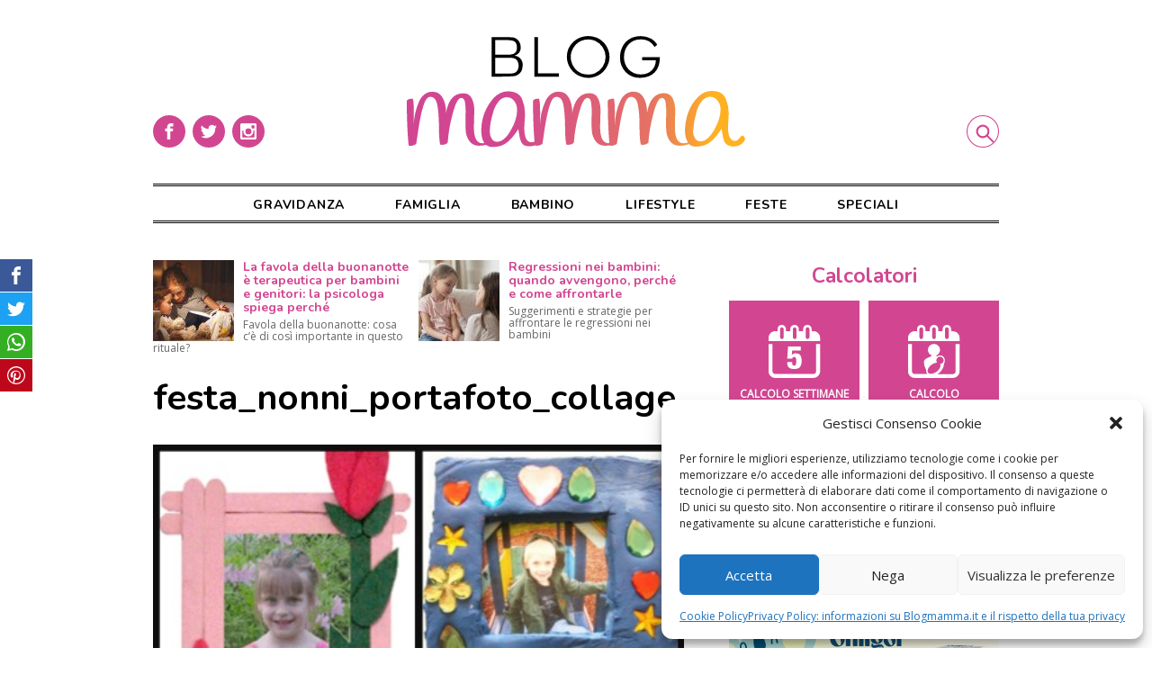

--- FILE ---
content_type: text/html; charset=UTF-8
request_url: https://www.blogmamma.it/festa-nonni-realizziamo-un-porta-foto/festa_nonni_portafoto_collage/
body_size: 13318
content:

<!DOCTYPE html>
<html lang="it-IT">
<head>
	<meta charset="utf-8">
	<meta http-equiv="X-UA-Compatible" content="IE=edge">
	<meta name="viewport" content="width=device-width, initial-scale=1.0">	
	<link rel="profile" href="http://gmpg.org/xfn/11">
	<meta name="google-site-verification" content="8k0Sz8pdJjjFZ9wvV1ZEJtt1NnBP5clY-PSwOa3zfQc">

	<script>
		/* Google Fonts */
		WebFontConfig = {
			google: { families: [ 'Open+Sans', 'Nunito:400,700' ] }
		};
		(function() {
			var wf = document.createElement('script');
			wf.src = 'https://ajax.googleapis.com/ajax/libs/webfont/1/webfont.js';
			wf.type = 'text/javascript';
			wf.async = 'true';
			var s = document.getElementsByTagName('script')[0];
			s.parentNode.insertBefore(wf, s);
		})();
				
		/* FattoreMamma Network */
		var fmNet = {
			name: 'blogmamma',
		};
	
		(function() {
			var fm = document.createElement('script');
			fm.src = 'https://code.fattoremamma.com/fmn.js';
			fm.type = 'text/javascript';
			fm.async = 'true';
			var s = document.getElementsByTagName('script')[0];
			s.parentNode.insertBefore(fm, s);
		})();
	</script>
    


	<meta name='robots' content='index, follow, max-image-preview:large, max-snippet:-1, max-video-preview:-1' />
	<link rel="apple-touch-icon" sizes="180x180" href="https://www.blogmamma.it/wp-content/themes/blogmamma/assets/icons/apple-touch-icon.png">
	<link rel="icon" sizes="32x32" type="image/png" href="https://www.blogmamma.it/wp-content/themes/blogmamma/assets/icons/favicon-32x32.png">
	<link rel="shortcut icon" href="https://www.blogmamma.it/wp-content/themes/blogmamma/assets/icons/favicon.ico">

	<!-- This site is optimized with the Yoast SEO plugin v20.9 - https://yoast.com/wordpress/plugins/seo/ -->
	<title>festa_nonni_portafoto_collage - Blogmamma.it</title>
	<link rel="canonical" href="https://www.blogmamma.it/festa-nonni-realizziamo-un-porta-foto/festa_nonni_portafoto_collage/" />
	<meta property="og:locale" content="it_IT" />
	<meta property="og:type" content="article" />
	<meta property="og:title" content="festa_nonni_portafoto_collage - Blogmamma.it" />
	<meta property="og:url" content="https://www.blogmamma.it/festa-nonni-realizziamo-un-porta-foto/festa_nonni_portafoto_collage/" />
	<meta property="og:site_name" content="Blogmamma.it" />
	<meta property="og:image" content="https://www.blogmamma.it/festa-nonni-realizziamo-un-porta-foto/festa_nonni_portafoto_collage" />
	<meta property="og:image:width" content="450" />
	<meta property="og:image:height" content="450" />
	<meta property="og:image:type" content="image/jpeg" />
	<script type="application/ld+json" class="yoast-schema-graph">{"@context":"https://schema.org","@graph":[{"@type":"WebPage","@id":"https://www.blogmamma.it/festa-nonni-realizziamo-un-porta-foto/festa_nonni_portafoto_collage/","url":"https://www.blogmamma.it/festa-nonni-realizziamo-un-porta-foto/festa_nonni_portafoto_collage/","name":"festa_nonni_portafoto_collage - Blogmamma.it","isPartOf":{"@id":"https://www.blogmamma.it/#website"},"primaryImageOfPage":{"@id":"https://www.blogmamma.it/festa-nonni-realizziamo-un-porta-foto/festa_nonni_portafoto_collage/#primaryimage"},"image":{"@id":"https://www.blogmamma.it/festa-nonni-realizziamo-un-porta-foto/festa_nonni_portafoto_collage/#primaryimage"},"thumbnailUrl":"https://www.blogmamma.it/wp-content/uploads/2010/09/festa_nonni_portafoto_collage.jpg","datePublished":"2013-09-24T07:22:10+00:00","dateModified":"2013-09-24T07:22:10+00:00","breadcrumb":{"@id":"https://www.blogmamma.it/festa-nonni-realizziamo-un-porta-foto/festa_nonni_portafoto_collage/#breadcrumb"},"inLanguage":"it-IT","potentialAction":[{"@type":"ReadAction","target":["https://www.blogmamma.it/festa-nonni-realizziamo-un-porta-foto/festa_nonni_portafoto_collage/"]}]},{"@type":"ImageObject","inLanguage":"it-IT","@id":"https://www.blogmamma.it/festa-nonni-realizziamo-un-porta-foto/festa_nonni_portafoto_collage/#primaryimage","url":"https://www.blogmamma.it/wp-content/uploads/2010/09/festa_nonni_portafoto_collage.jpg","contentUrl":"https://www.blogmamma.it/wp-content/uploads/2010/09/festa_nonni_portafoto_collage.jpg","width":450,"height":450},{"@type":"BreadcrumbList","@id":"https://www.blogmamma.it/festa-nonni-realizziamo-un-porta-foto/festa_nonni_portafoto_collage/#breadcrumb","itemListElement":[{"@type":"ListItem","position":1,"name":"Home","item":"https://www.blogmamma.it/"},{"@type":"ListItem","position":2,"name":"Feste","item":"https://www.blogmamma.it/category/feste/"},{"@type":"ListItem","position":3,"name":"Festa dei Nonni","item":"https://www.blogmamma.it/category/feste/festa-dei-nonni/"},{"@type":"ListItem","position":4,"name":"Festa nonni: realizziamo un porta foto","item":"https://www.blogmamma.it/festa-nonni-realizziamo-un-porta-foto/"},{"@type":"ListItem","position":5,"name":"festa_nonni_portafoto_collage"}]},{"@type":"WebSite","@id":"https://www.blogmamma.it/#website","url":"https://www.blogmamma.it/","name":"Blogmamma.it","description":"magazine per le mamme","potentialAction":[{"@type":"SearchAction","target":{"@type":"EntryPoint","urlTemplate":"https://www.blogmamma.it/?s={search_term_string}"},"query-input":"required name=search_term_string"}],"inLanguage":"it-IT"}]}</script>
	<!-- / Yoast SEO plugin. -->


<link rel="alternate" type="application/rss+xml" title="Blogmamma.it &raquo; festa_nonni_portafoto_collage Feed dei commenti" href="https://www.blogmamma.it/festa-nonni-realizziamo-un-porta-foto/festa_nonni_portafoto_collage/feed/" />
<link rel='stylesheet' id='wp-block-library-css' href='https://www.blogmamma.it/wp-includes/css/dist/block-library/style.min.css?ver=6.2.8' type='text/css' media='all' />
<link rel='stylesheet' id='classic-theme-styles-css' href='https://www.blogmamma.it/wp-includes/css/classic-themes.min.css?ver=6.2.8' type='text/css' media='all' />
<style id='global-styles-inline-css' type='text/css'>
body{--wp--preset--color--black: #000000;--wp--preset--color--cyan-bluish-gray: #abb8c3;--wp--preset--color--white: #ffffff;--wp--preset--color--pale-pink: #f78da7;--wp--preset--color--vivid-red: #cf2e2e;--wp--preset--color--luminous-vivid-orange: #ff6900;--wp--preset--color--luminous-vivid-amber: #fcb900;--wp--preset--color--light-green-cyan: #7bdcb5;--wp--preset--color--vivid-green-cyan: #00d084;--wp--preset--color--pale-cyan-blue: #8ed1fc;--wp--preset--color--vivid-cyan-blue: #0693e3;--wp--preset--color--vivid-purple: #9b51e0;--wp--preset--gradient--vivid-cyan-blue-to-vivid-purple: linear-gradient(135deg,rgba(6,147,227,1) 0%,rgb(155,81,224) 100%);--wp--preset--gradient--light-green-cyan-to-vivid-green-cyan: linear-gradient(135deg,rgb(122,220,180) 0%,rgb(0,208,130) 100%);--wp--preset--gradient--luminous-vivid-amber-to-luminous-vivid-orange: linear-gradient(135deg,rgba(252,185,0,1) 0%,rgba(255,105,0,1) 100%);--wp--preset--gradient--luminous-vivid-orange-to-vivid-red: linear-gradient(135deg,rgba(255,105,0,1) 0%,rgb(207,46,46) 100%);--wp--preset--gradient--very-light-gray-to-cyan-bluish-gray: linear-gradient(135deg,rgb(238,238,238) 0%,rgb(169,184,195) 100%);--wp--preset--gradient--cool-to-warm-spectrum: linear-gradient(135deg,rgb(74,234,220) 0%,rgb(151,120,209) 20%,rgb(207,42,186) 40%,rgb(238,44,130) 60%,rgb(251,105,98) 80%,rgb(254,248,76) 100%);--wp--preset--gradient--blush-light-purple: linear-gradient(135deg,rgb(255,206,236) 0%,rgb(152,150,240) 100%);--wp--preset--gradient--blush-bordeaux: linear-gradient(135deg,rgb(254,205,165) 0%,rgb(254,45,45) 50%,rgb(107,0,62) 100%);--wp--preset--gradient--luminous-dusk: linear-gradient(135deg,rgb(255,203,112) 0%,rgb(199,81,192) 50%,rgb(65,88,208) 100%);--wp--preset--gradient--pale-ocean: linear-gradient(135deg,rgb(255,245,203) 0%,rgb(182,227,212) 50%,rgb(51,167,181) 100%);--wp--preset--gradient--electric-grass: linear-gradient(135deg,rgb(202,248,128) 0%,rgb(113,206,126) 100%);--wp--preset--gradient--midnight: linear-gradient(135deg,rgb(2,3,129) 0%,rgb(40,116,252) 100%);--wp--preset--duotone--dark-grayscale: url('#wp-duotone-dark-grayscale');--wp--preset--duotone--grayscale: url('#wp-duotone-grayscale');--wp--preset--duotone--purple-yellow: url('#wp-duotone-purple-yellow');--wp--preset--duotone--blue-red: url('#wp-duotone-blue-red');--wp--preset--duotone--midnight: url('#wp-duotone-midnight');--wp--preset--duotone--magenta-yellow: url('#wp-duotone-magenta-yellow');--wp--preset--duotone--purple-green: url('#wp-duotone-purple-green');--wp--preset--duotone--blue-orange: url('#wp-duotone-blue-orange');--wp--preset--font-size--small: 13px;--wp--preset--font-size--medium: 20px;--wp--preset--font-size--large: 36px;--wp--preset--font-size--x-large: 42px;--wp--preset--spacing--20: 0.44rem;--wp--preset--spacing--30: 0.67rem;--wp--preset--spacing--40: 1rem;--wp--preset--spacing--50: 1.5rem;--wp--preset--spacing--60: 2.25rem;--wp--preset--spacing--70: 3.38rem;--wp--preset--spacing--80: 5.06rem;--wp--preset--shadow--natural: 6px 6px 9px rgba(0, 0, 0, 0.2);--wp--preset--shadow--deep: 12px 12px 50px rgba(0, 0, 0, 0.4);--wp--preset--shadow--sharp: 6px 6px 0px rgba(0, 0, 0, 0.2);--wp--preset--shadow--outlined: 6px 6px 0px -3px rgba(255, 255, 255, 1), 6px 6px rgba(0, 0, 0, 1);--wp--preset--shadow--crisp: 6px 6px 0px rgba(0, 0, 0, 1);}:where(.is-layout-flex){gap: 0.5em;}body .is-layout-flow > .alignleft{float: left;margin-inline-start: 0;margin-inline-end: 2em;}body .is-layout-flow > .alignright{float: right;margin-inline-start: 2em;margin-inline-end: 0;}body .is-layout-flow > .aligncenter{margin-left: auto !important;margin-right: auto !important;}body .is-layout-constrained > .alignleft{float: left;margin-inline-start: 0;margin-inline-end: 2em;}body .is-layout-constrained > .alignright{float: right;margin-inline-start: 2em;margin-inline-end: 0;}body .is-layout-constrained > .aligncenter{margin-left: auto !important;margin-right: auto !important;}body .is-layout-constrained > :where(:not(.alignleft):not(.alignright):not(.alignfull)){max-width: var(--wp--style--global--content-size);margin-left: auto !important;margin-right: auto !important;}body .is-layout-constrained > .alignwide{max-width: var(--wp--style--global--wide-size);}body .is-layout-flex{display: flex;}body .is-layout-flex{flex-wrap: wrap;align-items: center;}body .is-layout-flex > *{margin: 0;}:where(.wp-block-columns.is-layout-flex){gap: 2em;}.has-black-color{color: var(--wp--preset--color--black) !important;}.has-cyan-bluish-gray-color{color: var(--wp--preset--color--cyan-bluish-gray) !important;}.has-white-color{color: var(--wp--preset--color--white) !important;}.has-pale-pink-color{color: var(--wp--preset--color--pale-pink) !important;}.has-vivid-red-color{color: var(--wp--preset--color--vivid-red) !important;}.has-luminous-vivid-orange-color{color: var(--wp--preset--color--luminous-vivid-orange) !important;}.has-luminous-vivid-amber-color{color: var(--wp--preset--color--luminous-vivid-amber) !important;}.has-light-green-cyan-color{color: var(--wp--preset--color--light-green-cyan) !important;}.has-vivid-green-cyan-color{color: var(--wp--preset--color--vivid-green-cyan) !important;}.has-pale-cyan-blue-color{color: var(--wp--preset--color--pale-cyan-blue) !important;}.has-vivid-cyan-blue-color{color: var(--wp--preset--color--vivid-cyan-blue) !important;}.has-vivid-purple-color{color: var(--wp--preset--color--vivid-purple) !important;}.has-black-background-color{background-color: var(--wp--preset--color--black) !important;}.has-cyan-bluish-gray-background-color{background-color: var(--wp--preset--color--cyan-bluish-gray) !important;}.has-white-background-color{background-color: var(--wp--preset--color--white) !important;}.has-pale-pink-background-color{background-color: var(--wp--preset--color--pale-pink) !important;}.has-vivid-red-background-color{background-color: var(--wp--preset--color--vivid-red) !important;}.has-luminous-vivid-orange-background-color{background-color: var(--wp--preset--color--luminous-vivid-orange) !important;}.has-luminous-vivid-amber-background-color{background-color: var(--wp--preset--color--luminous-vivid-amber) !important;}.has-light-green-cyan-background-color{background-color: var(--wp--preset--color--light-green-cyan) !important;}.has-vivid-green-cyan-background-color{background-color: var(--wp--preset--color--vivid-green-cyan) !important;}.has-pale-cyan-blue-background-color{background-color: var(--wp--preset--color--pale-cyan-blue) !important;}.has-vivid-cyan-blue-background-color{background-color: var(--wp--preset--color--vivid-cyan-blue) !important;}.has-vivid-purple-background-color{background-color: var(--wp--preset--color--vivid-purple) !important;}.has-black-border-color{border-color: var(--wp--preset--color--black) !important;}.has-cyan-bluish-gray-border-color{border-color: var(--wp--preset--color--cyan-bluish-gray) !important;}.has-white-border-color{border-color: var(--wp--preset--color--white) !important;}.has-pale-pink-border-color{border-color: var(--wp--preset--color--pale-pink) !important;}.has-vivid-red-border-color{border-color: var(--wp--preset--color--vivid-red) !important;}.has-luminous-vivid-orange-border-color{border-color: var(--wp--preset--color--luminous-vivid-orange) !important;}.has-luminous-vivid-amber-border-color{border-color: var(--wp--preset--color--luminous-vivid-amber) !important;}.has-light-green-cyan-border-color{border-color: var(--wp--preset--color--light-green-cyan) !important;}.has-vivid-green-cyan-border-color{border-color: var(--wp--preset--color--vivid-green-cyan) !important;}.has-pale-cyan-blue-border-color{border-color: var(--wp--preset--color--pale-cyan-blue) !important;}.has-vivid-cyan-blue-border-color{border-color: var(--wp--preset--color--vivid-cyan-blue) !important;}.has-vivid-purple-border-color{border-color: var(--wp--preset--color--vivid-purple) !important;}.has-vivid-cyan-blue-to-vivid-purple-gradient-background{background: var(--wp--preset--gradient--vivid-cyan-blue-to-vivid-purple) !important;}.has-light-green-cyan-to-vivid-green-cyan-gradient-background{background: var(--wp--preset--gradient--light-green-cyan-to-vivid-green-cyan) !important;}.has-luminous-vivid-amber-to-luminous-vivid-orange-gradient-background{background: var(--wp--preset--gradient--luminous-vivid-amber-to-luminous-vivid-orange) !important;}.has-luminous-vivid-orange-to-vivid-red-gradient-background{background: var(--wp--preset--gradient--luminous-vivid-orange-to-vivid-red) !important;}.has-very-light-gray-to-cyan-bluish-gray-gradient-background{background: var(--wp--preset--gradient--very-light-gray-to-cyan-bluish-gray) !important;}.has-cool-to-warm-spectrum-gradient-background{background: var(--wp--preset--gradient--cool-to-warm-spectrum) !important;}.has-blush-light-purple-gradient-background{background: var(--wp--preset--gradient--blush-light-purple) !important;}.has-blush-bordeaux-gradient-background{background: var(--wp--preset--gradient--blush-bordeaux) !important;}.has-luminous-dusk-gradient-background{background: var(--wp--preset--gradient--luminous-dusk) !important;}.has-pale-ocean-gradient-background{background: var(--wp--preset--gradient--pale-ocean) !important;}.has-electric-grass-gradient-background{background: var(--wp--preset--gradient--electric-grass) !important;}.has-midnight-gradient-background{background: var(--wp--preset--gradient--midnight) !important;}.has-small-font-size{font-size: var(--wp--preset--font-size--small) !important;}.has-medium-font-size{font-size: var(--wp--preset--font-size--medium) !important;}.has-large-font-size{font-size: var(--wp--preset--font-size--large) !important;}.has-x-large-font-size{font-size: var(--wp--preset--font-size--x-large) !important;}
.wp-block-navigation a:where(:not(.wp-element-button)){color: inherit;}
:where(.wp-block-columns.is-layout-flex){gap: 2em;}
.wp-block-pullquote{font-size: 1.5em;line-height: 1.6;}
</style>
<link rel='stylesheet' id='open_up-css' href='https://www.blogmamma.it/wp-content/plugins/open-up/assets/open_up.min.css?ver=1.8.8' type='text/css' media='all' />
<style id='open_up-inline-css' type='text/css'>
#open_up {
	margin-bottom: 3rem;
}

#open_up h3 {
	font-size: 14px;
	margin-bottom: 5px;
        color: #d24691;
}

#open_up p {
	color: #666;
	font-size: 12px;
	line-height: 13px;
}

#open_up img {
	width: 90px;
	height: auto;
}
</style>
<link rel='stylesheet' id='cmplz-general-css' href='https://www.blogmamma.it/wp-content/plugins/complianz-gdpr/assets/css/cookieblocker.min.css?ver=1767193226' type='text/css' media='all' />
<link rel='stylesheet' id='blogmamma-css' href='https://www.blogmamma.it/wp-content/themes/blogmamma/assets/blogmamma.css?ver=0.9.7' type='text/css' media='all' />
<link rel='stylesheet' id='custom-css' href='https://www.blogmamma.it/wp-content/themes/blogmamma/style.css?ver=0.9.7' type='text/css' media='all' />
<script type='text/javascript' id='open_up-js-extra'>
/* <![CDATA[ */
var OpenUp = {"blogname":"blogmamma","org":[{"id":"5fa40ac6-8b84-4dc1-a4d9-4438b951006d","campaign_id":"0","title":"Rinforzare le difese immunitarie dei bambini: i consigli del pediatra","abstract":"I consigli del pediatra per rinforzare le difese immunitarie dei bambini con i farmaci immunostimolanti, gli integratori e l'alimentazione"},{"id":"6024020e-5614-433f-921f-0891b951006d","campaign_id":"0","title":"Pap\u00e0 assenti: \u00e8 anche colpa delle mamme?","abstract":"Spesso i padri vengono accusati di essere assenti nella crescita dei figli. Ma siamo sicuri che la colpa sia tutta loro?"},{"id":"6141c992-e4f8-4326-89c5-581bb951006d","campaign_id":"0","title":"La favola della buonanotte \u00e8 terapeutica per bambini e genitori: la psicologa spiega perch\u00e9","abstract":"Favola della buonanotte: cosa c\u2019\u00e8 di cos\u00ec importante in questo rituale?"},{"id":"646f4125-dd9c-455d-8e5f-699eb951006d","campaign_id":"0","title":"Regressioni nei bambini: quando avvengono, perch\u00e9 e come affrontarle","abstract":"Suggerimenti e\u00a0strategie per affrontare le regressioni nei bambini"}]};
/* ]]> */
</script>
<script type='text/javascript' src='https://www.blogmamma.it/wp-content/plugins/open-up/assets/open_up.min.js?ver=1.8.8' id='open_up-js'></script>
<link rel="https://api.w.org/" href="https://www.blogmamma.it/wp-json/" /><link rel="alternate" type="application/json" href="https://www.blogmamma.it/wp-json/wp/v2/media/81442" /><link rel="EditURI" type="application/rsd+xml" title="RSD" href="https://www.blogmamma.it/xmlrpc.php?rsd" />
<link rel="wlwmanifest" type="application/wlwmanifest+xml" href="https://www.blogmamma.it/wp-includes/wlwmanifest.xml" />
<link rel='shortlink' href='https://www.blogmamma.it/?p=81442' />
<link rel="alternate" type="application/json+oembed" href="https://www.blogmamma.it/wp-json/oembed/1.0/embed?url=https%3A%2F%2Fwww.blogmamma.it%2Ffesta-nonni-realizziamo-un-porta-foto%2Ffesta_nonni_portafoto_collage%2F" />
<link rel="alternate" type="text/xml+oembed" href="https://www.blogmamma.it/wp-json/oembed/1.0/embed?url=https%3A%2F%2Fwww.blogmamma.it%2Ffesta-nonni-realizziamo-un-porta-foto%2Ffesta_nonni_portafoto_collage%2F&#038;format=xml" />
			<style>.cmplz-hidden {
					display: none !important;
				}</style>
</head>

<body data-cmplz=1 class="attachment attachment-template-default single single-attachment postid-81442 attachmentid-81442 attachment-jpeg old-post" style="background-color:#fff">
	
	<div class="container">
		<header class="site-header">
			<a href="https://www.blogmamma.it" title="Blogmamma.it Home" rel="bookmark" class="logo">
				<img src="https://www.blogmamma.it/wp-content/themes/blogmamma/assets/blogmamma_logo.svg" alt="Blogmamma.it Logo">
			</a>
	
			<input type="checkbox" id="search-ctrl" name="search-ctrl">		
			<label class="search-label" for="search-ctrl">
				<span class="reader">Cerca</span>
				<svg class="icon" aria-hidden="true" role="img">
					<use xlink:href="#icon-search"></use>
				</svg>
			</label>
	
			<input type="checkbox" id="menu-ctrl" name="menu-ctrl">
			<label class="menu-label" for="menu-ctrl">
				<span class="reader">Menu</span>
				<svg class="icon" aria-hidden="true" role="img">
					<use xlink:href="#icon-menu"></use>
				</svg>
			</label>
			
			<nav class="header-menu">
				<div class="menu"><ul id="header-menu" class="menu"><li class="menu-item"><a href="https://www.blogmamma.it/category/gravidanza/">Gravidanza</a></li>
<li class="menu-item"><a href="https://www.blogmamma.it/category/famiglia/">Famiglia</a></li>
<li class="menu-item"><a href="https://www.blogmamma.it/category/bambino/">Bambino</a></li>
<li class="menu-item"><a href="https://www.blogmamma.it/category/lifestyle/">Lifestyle</a></li>
<li class="menu-item"><a href="https://www.blogmamma.it/category/feste/">Feste</a></li>
<li class="menu-item"><a href="https://www.blogmamma.it/speciali/">Speciali</a></li>
</ul></div>				
				<div class="social-box">
					<a href="https://www.facebook.com/blogmamma" title="" rel="noopener noreferrer" target="_blank">
						<span class="reader">Facebook</span>
						<svg class="icon" viewbox="0 0 32 32" xmlns="http://www.w3.org/2000/svg">
							<path d="M16 32a16 16 0 1 1 0-32 16 16 0 0 1 0 32zm1.5-21H20V8h-2.5c-2 0-3.5 1.6-3.5 3.5V13h-2v3h2v8h3v-8h2.5l.5-3h-3v-1.5c0-.3.2-.5.5-.5z" fill-rule="nonzero"/>
						</svg>
					</a>
					<a href="https://twitter.com/blogmamma" title="" rel="noopener noreferrer" target="_blank">
						<span class="reader">Twitter</span>
						<svg class="icon" viewbox="0 0 32 32" xmlns="http://www.w3.org/2000/svg">
							<path d="M16 32a16 16 0 1 1 0-32 16 16 0 0 1 0 32zm8-20.9a6 6 0 0 1-1.9.6 4 4 0 0 0 1.5-1.9 6 6 0 0 1-2.1.8 3.3 3.3 0 0 0-5.6 3A9.3 9.3 0 0 1 9 10.2a3.3 3.3 0 0 0 1 4.4c-.5 0-1-.2-1.5-.4 0 1.6 1.2 3 2.7 3.2a3.3 3.3 0 0 1-1.5 0 3.3 3.3 0 0 0 3 2.4A6.6 6.6 0 0 1 8 21a9.3 9.3 0 0 0 14.4-8.3c.6-.4 1.2-1 1.6-1.7z"/>
						</svg>
					</a>
					<a href="https://www.instagram.com/blogmamma/" title="" rel="noopener noreferrer" target="_blank">
						<span class="reader">Instagram</span>
						<svg class="icon" viewbox="0 0 32 32" xmlns="http://www.w3.org/2000/svg">
							<path d="M22.5 8h-13C8.7 8 8 8.7 8 9.5v13c0 .8.7 1.5 1.5 1.5h13c.8 0 1.5-.7 1.5-1.5v-13c0-.8-.7-1.5-1.5-1.5zM19 10.5c0-.3.2-.5.5-.5h2c.3 0 .5.2.5.5v2c0 .3-.2.5-.5.5h-2a.5.5 0 0 1-.5-.5v-2zM16 13a3 3 0 1 1 0 6 3 3 0 0 1 0-6zm0 19a16 16 0 1 1 0-32 16 16 0 0 1 0 32zm6-10.5V15h-1.1l.1 1a5 5 0 1 1-9.9-1H10v6.5c0 .3.2.5.5.5h11c.3 0 .5-.2.5-.5z"/>
						</svg>
					</a>
				</div>
			</nav>
			
			<form class="search-form" action="/">
				<input class="search-input" type="search" name="s" placeholder="cosa cerchi?">
				<button type="submit" class="search-button">
					cerca
				</button>
			</form>
		</header>

	

<main class="site-main">
	
	<div id="open_up" style="min-height:90px"></div>	
	<!-- Sky Display 300 Mobile -->
	<div class="adv adv_mobi">
		<ins class="sky_mobi" data-revive-zoneid="8654" data-revive-id="6609ba8ff88606794e22ff360400bcea"></ins>
	</div>

	<article>
		<header class="post-header">
			<h1>festa_nonni_portafoto_collage</h1>
		</header>
		
		<section class="post-content">
			
			<figure>
			<img width="450" height="450" src="https://www.blogmamma.it/wp-content/uploads/2010/09/festa_nonni_portafoto_collage.jpg" class="attachment-large size-large" alt="" decoding="async" loading="lazy" srcset="https://www.blogmamma.it/wp-content/uploads/2010/09/festa_nonni_portafoto_collage.jpg 450w, https://www.blogmamma.it/wp-content/uploads/2010/09/festa_nonni_portafoto_collage-150x150.jpg 150w, https://www.blogmamma.it/wp-content/uploads/2010/09/festa_nonni_portafoto_collage-300x300.jpg 300w" sizes="(max-width: 1000px) 90vw, (min-width: 1000px) 80vw, (min-width: 1200px) 800px, 800px" />			
						</figure>
		</section>


					
		<footer class="post-footer">
			<nav class="navigation page-navigation">
				Torna a: <a href="https://www.blogmamma.it/festa-nonni-realizziamo-un-porta-foto/">Festa nonni: realizziamo un porta foto</a>

				<div class="nav-prev">
					
				</div>
				<div class="nav-next">
					<a href='https://www.blogmamma.it/festa-nonni-realizziamo-un-porta-foto/festa-dei-nonni-portafoto/'>Successiva<svg class="icon" aria-hidden="true" role="img"><use xlink:href="#icon-rarrow"></use></svg></a>				</div>
			</nav>

			<!-- Sky Video Carousel -->
			<div class="adv adv_carousel">
				<ins data-revive-zoneid="8645" data-revive-id="6609ba8ff88606794e22ff360400bcea"></ins>
			</div>

			<div class="ssk-group">
	<span class="reader">Condividi su:</span>
	<a href="" class="ssk ssk-facebook">
		<span class="reader">Facebook</span>
		<svg class="icon" aria-hidden="true" role="img">
			<use xlink:href="#icon-facebook"></use>
		</svg>
	</a>
	<a href="" class="ssk ssk-twitter">
		<span class="reader">Twitter</span>
		<svg class="icon" aria-hidden="true" role="img">
			<use xlink:href="#icon-twitter"></use>
		</svg>
	</a>
	<a href="whatsapp://send?text=festa_nonni_portafoto_collage » https://www.blogmamma.it/festa-nonni-realizziamo-un-porta-foto/festa_nonni_portafoto_collage/" class="ssk ssk-whatsapp" onclick="dataLayer.push({'event': 'Social share', 'network' : 'Whatsapp'})">
		<span class="reader">Whatsapp</span>
		<svg class="icon" aria-hidden="true" role="img">
			<use xlink:href="#icon-whatsapp"></use>
		</svg>
	</a>
	<a href="" class="ssk ssk-pinterest">
		<span class="reader">Pinterest</span>
		<svg class="icon" aria-hidden="true" role="img">
			<use xlink:href="#icon-pinterest"></use>
		</svg>
	</a>
</div>					
		</footer>
	</article>

</main>


    <aside class="sidebar">
    	
<section id="widgetintro-2" class="site-intro widget">
	
</section><section id="calcs-2" class="calcs_widget widget"><h2>Calcolatori</h2><nav class="calcs">
	<a href="https://www.blogmamma.it/calcolo-settimane-gravidanza/" title="Calcolo delle settimane di gravidanza">
		<svg viewBox="0 0 33 34" xmlns="http://www.w3.org/2000/svg"><path d="M11.6 23.4H15v1.2c0 .2 0 .4.2.5a1 1 0 0 0 1 .6c.5 0 .8-.3 1-.8.2-.5.3-1.3.3-2.3 0-.8-.1-1.4-.3-1.8a1 1 0 0 0-1-.6c-.3 0-.6 0-.8.2-.2.2-.4.5-.4.9h-3.2l.5-7.7h8v2.6h-5.4l-.2 2.7.5-.4a3 3 0 0 1 1.2-.6h.7c1.3 0 2.2.3 2.8 1 .6.9 1 2.1 1 3.8 0 1.8-.5 3.1-1.2 4-.8.7-2 1.1-3.5 1.1s-2.7-.3-3.4-1c-.7-.7-1-1.7-1-3v-.4zM30 29.2V12.1h2.5v17.1c0 2.3-2 4.2-4.3 4.2h-24C2 33.4 0 31.5 0 29.2V12.1h2.5v17.1c0 1 .8 1.7 1.8 1.7h24c1 0 1.7-.7 1.7-1.7zM28.2 3.9c2.4 0 4.3 2 4.3 4.3v2H0v-2c0-2.3 2-4.3 4.3-4.3h1.4V2.8C5.7 1.1 6.8 0 8.3 0S11 1.2 11 2.8v1.1h2.7V2.8C13.7 1.1 15 0 16.4 0c1.5 0 2.7 1.2 2.7 2.8v1.1h2.7V2.8C21.8 1.1 23 0 24.5 0c1.5 0 2.7 1.2 2.7 2.8v1.1h1zM9.6 7.6V2.8c0-.7-.5-1.3-1.2-1.3-.6 0-1.1.6-1.1 1.3v4.8c0 .7.5 1.3 1.1 1.3.7 0 1.2-.6 1.2-1.3zm8 0V2.8c0-.7-.5-1.3-1.1-1.3-.6 0-1.2.6-1.2 1.3v4.8c0 .7.6 1.3 1.2 1.3s1.2-.6 1.2-1.3zm8.2 0V2.8c0-.7-.6-1.3-1.2-1.3-.7 0-1.2.6-1.2 1.3v4.8c0 .7.5 1.3 1.2 1.3.6 0 1.2-.6 1.2-1.3z" fill="#fff" fill-rule="nonzero"/></svg>
		<div>Calcolo settimane di gravidanza</div>
	</a>

	<a href="https://www.blogmamma.it/calcola-data-del-parto/" title="Calcolo della data del parto">
		<svg viewBox="0 0 33 34" xmlns="http://www.w3.org/2000/svg"><path d="M12.4 31l-.5-.5c-.4-.6-.5-1.4-.4-2.1a9.3 9.3 0 0 1-1.5-4.9c0-2.8 4.3-3 5-4.2a3.8 3.8 0 1 1 2.7 0l.5.6a3 3 0 0 1 2-.7c1.7 0 3 1.4 3 3.1a3 3 0 0 1-.4 1.7 9 9 0 0 1-4.2 7h9.6c1 0 1.8-.8 1.8-1.8V12.1h2.5v17.1c0 2.3-2 4.2-4.3 4.2h-24C2 33.4 0 31.5 0 29.2V12.1h2.5v17.1c0 1 .8 1.7 1.8 1.7h8zM28.2 4c2.4 0 4.3 1.9 4.3 4.2v2H0v-2c0-2.3 2-4.3 4.3-4.3h1.4V2.8C5.7 1.1 6.8 0 8.3 0S11 1.2 11 2.8v1.1h2.7V2.8C13.7 1.1 15 0 16.4 0c1.5 0 2.7 1.2 2.7 2.8v1.1h2.7V2.8C21.8 1.1 23 0 24.5 0c1.5 0 2.7 1.2 2.7 2.8v1.1h1zM14.8 25c-2 1.6-3 3.8-2.2 5 .9 1.2 3.3 1 5.4-.5 2-1.5 3-3.6 2.2-4.9a2.3 2.3 0 1 0-1.8-.8c-1 0-2.4.4-3.6 1.3zM9.5 7.7V2.8c0-.7-.5-1.3-1.2-1.3-.6 0-1.1.6-1.1 1.3v4.8c0 .7.5 1.3 1.1 1.3.7 0 1.2-.6 1.2-1.3zm8 0V2.8c0-.7-.5-1.3-1.1-1.3-.6 0-1.2.6-1.2 1.3v4.8c0 .7.6 1.3 1.2 1.3s1.2-.6 1.2-1.3zm8.2 0V2.8c0-.7-.6-1.3-1.2-1.3-.7 0-1.2.6-1.2 1.3v4.8c0 .7.5 1.3 1.2 1.3.6 0 1.2-.6 1.2-1.3z" fill="#fff" fill-rule="evenodd"/></svg>
		<div>Calcolo <br> data parto</div>
	</a>

	<a href="https://www.blogmamma.it/calcolo-peso-bambino/" title="Calcolo del peso e della lunghezza del bambino">
		<svg viewBox="0 0 33 20" xmlns="http://www.w3.org/2000/svg"><path d="M31.5 0H1a1 1 0 1 0 0 1.9h.7v.7a5 5 0 0 0 5 5h5.1v2.6H7.3a2.9 2.9 0 0 0-3 2.8v3.6c0 1.6 1.4 2.8 3 2.8h18c1.5 0 2.8-1.2 2.8-2.8V13c0-1.5-1.3-2.8-2.9-2.8h-4.5V7.6h5a5 5 0 0 0 5-5v-.7h.8a1 1 0 1 0 0-1.9zm-6.3 12c.6 0 1 .5 1 1v3.6c0 .5-.4 1-1 1h-18a1 1 0 0 1-.9-1V13c0-.5.4-1 1-1h18zm-11.5-1.8V7.7h5v2.5h-5zM29 2.6c0 1.7-1.4 3-3.2 3h-19a3.1 3.1 0 0 1-3-3v-.7h25.2v.7zM18.7 13.9c.5 0 1 .5 1 1s-.5 1-1 1h-4.9a1 1 0 0 1-1-1c0-.5.5-1 1-1h4.9z" fill="#fff" fill-rule="nonzero"/></svg>
		<div>Calcolo <br> peso bambino</div>
	</a>

	<a href="https://www.blogmamma.it/calcolo-periodo-fertile/" title="Calcolo del periodo fertile">
		<svg viewBox="0 0 24 24" xmlns="http://www.w3.org/2000/svg"><g fill="#fff" fill-rule="nonzero"><circle cx="9.3" cy="14.6" r="1"/><path d="M23.3 3.6l-3-3c-.8-.8-2.1-.8-3 0l-11 11v.2l-2 4-4.1 5c-.3.3-.2.7 0 1l2 2a.7.7 0 0 0 1 0l5-4.1 4-2 .1-.1 11-11c.8-.8.8-2.1 0-3zm-6.5 7.6l-4-4 .5-.5c.8-.8 2.1-.8 3 0l1 1c.8.8.8 2.1 0 3l-.5.5zm-5.5-2.5l.5-.5 4 4-.5.4c-.8.9-2.2.9-3 0l-1-1c-.8-.8-.8-2 0-3zm7-2l-1-1c-.6-.5-1.3-.9-2-1l1.5-1.6 4 4-1.6 1.6c0-.8-.4-1.5-1-2zM2.6 22.3l-1-1 3.2-4.1L6.8 19l-4 3.3zm8.7-5.8L8 18.2 5.7 16l1.7-3.4 2-2c0 .8.4 1.5 1 2l1 1c.5.6 1.2 1 1.9 1l-2 2zm11-10.9l-.6.5-4-4 .5-.4c.3-.3.8-.3 1 0l3 3c.3.2.3.6 0 1z"/></g></svg>
		<div>Calcolo <br> periodo fertile</div>
	</a>
</nav></section><section id="block-4" class="widget_block widget_media_image widget">
<figure class="wp-block-image size-full adv-slot adv-side-top"><a href="https://www.blogmamma.it/focus/stitichezza-nei-bambini/" target="_blank" rel=" noreferrer noopener"><img decoding="async" loading="lazy" width="600" height="200" src="https://www.blogmamma.it/wp-content/uploads/2025/10/banner-600x200-1.png" alt="" class="wp-image-157065" srcset="https://www.blogmamma.it/wp-content/uploads/2025/10/banner-600x200-1.png 600w, https://www.blogmamma.it/wp-content/uploads/2025/10/banner-600x200-1-480x160.png 480w" sizes="(max-width: 1000px) 90vw, (min-width: 1000px) 80vw, (min-width: 1200px) 800px" /></a></figure>
</section><section id="featured_specials-2" class="specials_widget widget"><h2>Speciali in evidenza</h2>
					<article>
						<figure>
							<a href="https://www.blogmamma.it/speciali/vaccini/" title="Vaccini" rel="bookmark">
								<img width="1999" height="1333" src="https://www.blogmamma.it/wp-content/uploads/2018/09/Depositphotos_190288434_l-2015.jpg" class="attachment-post-thumbnail size-post-thumbnail wp-post-image" alt="Vaccini" decoding="async" loading="lazy" srcset="https://www.blogmamma.it/wp-content/uploads/2018/09/Depositphotos_190288434_l-2015.jpg 1999w, https://www.blogmamma.it/wp-content/uploads/2018/09/Depositphotos_190288434_l-2015-480x320.jpg 480w, https://www.blogmamma.it/wp-content/uploads/2018/09/Depositphotos_190288434_l-2015-850x567.jpg 850w, https://www.blogmamma.it/wp-content/uploads/2018/09/Depositphotos_190288434_l-2015-1200x800.jpg 1200w, https://www.blogmamma.it/wp-content/uploads/2018/09/Depositphotos_190288434_l-2015-1700x1133.jpg 1700w, https://www.blogmamma.it/wp-content/uploads/2018/09/Depositphotos_190288434_l-2015-800x533.jpg 800w" sizes="(max-width: 1000px) 90vw, (min-width: 1000px) 80vw, (min-width: 1200px) 800px, 800px" />
							</a>
						</figure>		
							<h3><a href="https://www.blogmamma.it/speciali/vaccini/" title="Vaccini" rel="bookmark">Vaccini</a></h3>
					</article>
					
					<article>
						<figure>
							<a href="https://www.blogmamma.it/speciali/sos-pediatra/" title="SOS Pediatra" rel="bookmark">
								<img width="1999" height="1333" src="https://www.blogmamma.it/wp-content/uploads/2014/06/pediatra.jpg" class="attachment-post-thumbnail size-post-thumbnail wp-post-image" alt="" decoding="async" loading="lazy" srcset="https://www.blogmamma.it/wp-content/uploads/2014/06/pediatra.jpg 1999w, https://www.blogmamma.it/wp-content/uploads/2014/06/pediatra-480x320.jpg 480w, https://www.blogmamma.it/wp-content/uploads/2014/06/pediatra-850x567.jpg 850w, https://www.blogmamma.it/wp-content/uploads/2014/06/pediatra-1200x800.jpg 1200w, https://www.blogmamma.it/wp-content/uploads/2014/06/pediatra-1700x1133.jpg 1700w, https://www.blogmamma.it/wp-content/uploads/2014/06/pediatra-800x533.jpg 800w" sizes="(max-width: 1000px) 90vw, (min-width: 1000px) 80vw, (min-width: 1200px) 800px, 800px" />
							</a>
						</figure>		
							<h3><a href="https://www.blogmamma.it/speciali/sos-pediatra/" title="SOS Pediatra" rel="bookmark">SOS Pediatra</a></h3>
					</article>
					
					<article>
						<figure>
							<a href="https://www.blogmamma.it/speciali/festa-della-mamma-lavoretti-biglietti-di-auguri-filastrocche/" title="Festa della mamma: lavoretti, biglietti d&#8217;auguri, filastrocche" rel="bookmark">
								<img width="600" height="399" src="https://www.blogmamma.it/wp-content/uploads/2012/05/Depositphotos_11694503_s-e1374937538554.jpg" class="attachment-post-thumbnail size-post-thumbnail wp-post-image" alt="" decoding="async" loading="lazy" srcset="https://www.blogmamma.it/wp-content/uploads/2012/05/Depositphotos_11694503_s-e1374937538554.jpg 600w, https://www.blogmamma.it/wp-content/uploads/2012/05/Depositphotos_11694503_s-e1374937538554-480x319.jpg 480w, https://www.blogmamma.it/wp-content/uploads/2012/05/Depositphotos_11694503_s-e1374937538554-300x199.jpg 300w" sizes="(max-width: 1000px) 90vw, (min-width: 1000px) 80vw, (min-width: 1200px) 800px, 800px" />
							</a>
						</figure>		
							<h3><a href="https://www.blogmamma.it/speciali/festa-della-mamma-lavoretti-biglietti-di-auguri-filastrocche/" title="Festa della mamma: lavoretti, biglietti d&#8217;auguri, filastrocche" rel="bookmark">Festa della mamma: lavoretti, biglietti d&#8217;auguri, filastrocche</a></h3>
					</article>
					
					<article>
						<figure>
							<a href="https://www.blogmamma.it/speciali/settimane-di-gravidanza/" title="Le settimane di gravidanza" rel="bookmark">
								<img width="600" height="400" src="https://www.blogmamma.it/wp-content/uploads/2017/05/Esami_gratuiti_in_gravidanza.jpg" class="attachment-post-thumbnail size-post-thumbnail wp-post-image" alt="Esami_gratuiti_in_gravidanza" decoding="async" loading="lazy" srcset="https://www.blogmamma.it/wp-content/uploads/2017/05/Esami_gratuiti_in_gravidanza.jpg 600w, https://www.blogmamma.it/wp-content/uploads/2017/05/Esami_gratuiti_in_gravidanza-480x320.jpg 480w, https://www.blogmamma.it/wp-content/uploads/2017/05/Esami_gratuiti_in_gravidanza-300x200.jpg 300w" sizes="(max-width: 1000px) 90vw, (min-width: 1000px) 80vw, (min-width: 1200px) 800px, 800px" />
							</a>
						</figure>		
							<h3><a href="https://www.blogmamma.it/speciali/settimane-di-gravidanza/" title="Le settimane di gravidanza" rel="bookmark">Le settimane di gravidanza</a></h3>
					</article>
					<!-- cached 2026-01-27T04:01:32+00:00 --></section>    	
					
<section class="widget" style="margin-top:20px">
</section>		    </aside>


	<footer class="site-footer">
		
		<nav class="footer-menu"><ul id="footer-menu" class="menu"><li class="menu-item"><a href="https://www.blogmamma.it/chi-siamo/">Chi siamo</a></li>
<li class="menu-item"><a href="https://www.blogmamma.it/contatti/">Contatti</a></li>
<li class="menu-item"><a href="https://www.blogmamma.it/informazioni-su-blogmamma-it-e-il-rispetto-della-tua-privacy/">Privacy &#038; Cookie Policy</a></li>
<li class="change-consent menu-item"><a href="#">Modifica il consenso</a></li>
<li class="menu-item"><a href="https://www.blogmamma.it/cookie-policy-ue/">Cookie Policy (UE)</a></li>
</ul></nav>		
		<section class="imprint">
			<h2 class="reader">Imprint</h2>
			<p>
				Copyright &copy; 2026 Blogmamma by <a href="//fattoremamma.com/" rel="noopener noreferrer external" target="_blank">FattoreMamma</a>
			</p>
			<p> 
				Design e sviluppo 
				<a href="//colorinside.com/" rel="noopener noreferrer external" target="_blank">colorinside studio</a> con 
				<a href="//atelier.fattoremamma.com/" rel="noopener noreferrer external" target="_blank">Atelier FattoreMamma</a>
			</p>
		</section>
	</footer>
</div>

<svg width="0" height="0" version="1.1" xmlns="http://www.w3.org/2000/svg" xmlns:xlink="http://www.w3.org/1999/xlink">
	<defs>
		<!-- facebook -->
		<symbol id="icon-facebook" viewBox="0 0 8 16" fill-rule="evenodd" clip-rule="evenodd" xmlns="http://www.w3.org/2000/svg">
			<path d="M5.5 3H8V0H5.5C3.57 0 2 1.57 2 3.5V5H0v3h2v8h3V8h2.5L8 5H5V3.5c0-.27.23-.5.5-.5z" fill-rule="nonzero"/>
		</symbol>
		
		<!-- instagram -->
		<symbol id="icon-instagram" viewBox="0 0 16 16" fill-rule="evenodd" clip-rule="evenodd" xmlns="http://www.w3.org/2000/svg">
			<path d="M14.5 0h-13C.7 0 0 .7 0 1.5v13c0 .8.7 1.5 1.5 1.5h13c.8 0 1.5-.7 1.5-1.5v-13c0-.8-.7-1.5-1.5-1.5zM11 2.5c0-.3.2-.5.5-.5h2c.3 0 .5.2.5.5v2c0 .3-.2.5-.5.5h-2c-.3 0-.5-.2-.5-.5v-2zM8 5c1.7 0 3 1.3 3 3s-1.3 3-3 3-3-1.3-3-3 1.3-3 3-3zm6 8.5c0 .3-.2.5-.5.5h-11c-.3 0-.5-.2-.5-.5V7h1v1c0 2.8 2.2 5 5 5s5-2.2 5-5V7h1v6.5z" fill-rule="nonzero"/>
		</symbol>
			
		<!-- pinterest -->
		<symbol id="icon-pinterest" viewBox="0 0 16 16" fill-rule="evenodd" clip-rule="evenodd" xmlns="http://www.w3.org/2000/svg">
			<path d="M8 0C3.6 0 0 3.6 0 8s3.6 8 8 8 8-3.6 8-8-3.6-8-8-8zm0 15c-.7 0-1.4-.2-2-.4.2-.4.7-1.2.8-1.8l.5-1.6c.2.5 1 .8 1.6.8 2 0 3-2 3-4.3s-2-4-4-4c-3 0-5 2-5 4.3 0 1 .5 2 1.3 2H5l.2-1c0-.3-.4-1-.4-1.5 0-1.6 1.2-3 3.2-3 1.7 0 3 1 3 2.7 0 2-1 3.2-2.3 3.2-1 0-1.6-.6-1.5-1.3.2-.5.6-1.4.6-2C8 7 8 6 7 6c-.5 0-1 1-1 2v1l-.6 3.6c-.2.6 0 1.4 0 2C2.8 13.6 1 11 1 8c0-3.7 3.2-6.8 7-6.8s7 3 7 7C15 12 11.8 15 8 15z" fill-rule="nonzero"/>
		</symbol>

		<!-- twitter -->
		<symbol id="icon-twitter" viewBox="0 0 16 12" fill-rule="evenodd" clip-rule="evenodd" xmlns="http://www.w3.org/2000/svg">
			<path d="M16 1.5c-.6.3-1.2.5-2 .5.8-.4 1.3-1 1.6-1.8-.7.4-1.4.7-2 .8C12.8.4 12 0 11 0 9.4 0 8 1.5 8 3.3V4C5.3 4 3 2.6 1.2.6 1 1 .8 1.6.8 2.2.8 3.5 1.3 4.5 2 5c-.4 0-1-.2-1.4-.4 0 1.6 1.2 3 2.7 3.3H2c.2 1 1.5 2 2.8 2-1 1-2.5 1.3-4 1.3H0c1.5 1 3.2 1.4 5 1.4 6 0 9.4-5 9.4-9.3V3c.6-.4 1.2-1 1.6-1.7z" fill-rule="nonzero"/>
		</symbol>

		<!-- whatsapp -->
		<symbol id="icon-whatsapp" viewBox="0 0 16 16" fill-rule="evenodd" clip-rule="evenodd" xmlns="http://www.w3.org/2000/svg">
			<path d="M13.7 2.3C12.2.8 10.2 0 8 0 3.6 0 0 3.6 0 8c0 1.3.4 2.7 1 4l-1 4 4.2-1c1.2.5 2.5 1 3.8 1 4.4 0 8-3.7 8-8 0-2.2-.8-4.2-2.3-5.7zM8 14.5c-1.2 0-2.3-.3-3.3-1h-.3l-2.5.7.3-2.4-.2-.3c-.5-1-1-2.2-1-3.5 0-3.6 3-6.6 6.7-6.6 1.7 0 3.4.7 4.6 2 1.3 1.2 2 3 2 4.6 0 3.6-3 6.6-6.7 6.6zm3.7-5L10.3 9c-.2-.2-.3-.2-.5 0 0 .2-.4.6-.6.8h-.4c-.2 0-1-.3-1.6-1-.6-.5-1-1.2-1.2-1.4V7l.4-.3s0-.2.2-.3V6L6 4.6c-.2-.4-.3-.4-.5-.4H5s-.2 0-.4.3S4 5 4 6s.6 2 .7 2.2c0 0 1.4 2 3.4 3l1.6.4h1.2c.4 0 1.2-.4 1.4-1V10c0-.2 0-.2-.3-.3z" fill-rule="nonzero"/>
		</symbol>
		
		<!-- menu -->
		<symbol id="icon-menu" viewBox="0 0 34 34" fill-rule="evenodd" xmlns="http://www.w3.org/2000/svg"><g transform="translate(1 1)" fill="none" fill-rule="evenodd"><circle stroke="rgb(210,70,145)" cx="16" cy="16" r="16.5"/><path d="M8 10h16v2H8v-2zm0 5h16v2H8v-2zm0 5h16v2H8v-2z" fill="rgb(210,70,145)"/></g>
		</symbol>

		<!-- search -->
		<symbol id="icon-search" viewBox="0 0 34 34" fill-rule="evenodd" clip-rule="evenodd" xmlns="http://www.w3.org/2000/svg">
			<g transform="translate(1 1)" fill="none" fill-rule="evenodd"><circle stroke="rgb(210,70,145)" cx="16" cy="16" r="16.5"/><path d="M21.6 20.2l6.6 6.6-1.4 1.4-6.6-6.6a7 7 0 1 1 1.4-1.4zM16 21a5 5 0 1 0 0-10 5 5 0 0 0 0 10z" fill="rgb(210,70,145)"/></g>
		</symbol>

		<!-- right arrow -->
		<symbol id="icon-rarrow" viewBox="0 0 36 60" xmlns="http://www.w3.org/2000/svg" fill-rule="evenodd" clip-rule="evenodd" stroke-linejoin="round">
			<path d="M35.2265625 29.8125L5.625 59.4140625H.84375L30.515625 29.8125.84375.2109375H5.625" fill-rule="nonzero"/>
		</symbol>

		<!-- left arrow -->
		<symbol id="icon-larrow" viewBox="0 0 36 60" xmlns="http://www.w3.org/2000/svg" fill-rule="evenodd" clip-rule="evenodd" stroke-linejoin="round">
			<path d="M.8437495 29.8125L30.445312 59.4140625h4.78125L5.554687 29.8125 35.226562.2109375h-4.78125" fill-rule="nonzero"/>
		</symbol>
	</defs>
</svg>


<!-- Consent Management powered by Complianz | GDPR/CCPA Cookie Consent https://wordpress.org/plugins/complianz-gdpr -->
<div id="cmplz-cookiebanner-container"><div class="cmplz-cookiebanner cmplz-hidden banner-1 bottom-right-view-preferences optin cmplz-bottom-right cmplz-categories-type-view-preferences" aria-modal="true" data-nosnippet="true" role="dialog" aria-live="polite" aria-labelledby="cmplz-header-1-optin" aria-describedby="cmplz-message-1-optin">
	<div class="cmplz-header">
		<div class="cmplz-logo"></div>
		<div class="cmplz-title" id="cmplz-header-1-optin">Gestisci Consenso Cookie</div>
		<div class="cmplz-close" tabindex="0" role="button" aria-label="Chiudi la finestra di dialogo">
			<svg aria-hidden="true" focusable="false" data-prefix="fas" data-icon="times" class="svg-inline--fa fa-times fa-w-11" role="img" xmlns="http://www.w3.org/2000/svg" viewBox="0 0 352 512"><path fill="currentColor" d="M242.72 256l100.07-100.07c12.28-12.28 12.28-32.19 0-44.48l-22.24-22.24c-12.28-12.28-32.19-12.28-44.48 0L176 189.28 75.93 89.21c-12.28-12.28-32.19-12.28-44.48 0L9.21 111.45c-12.28 12.28-12.28 32.19 0 44.48L109.28 256 9.21 356.07c-12.28 12.28-12.28 32.19 0 44.48l22.24 22.24c12.28 12.28 32.2 12.28 44.48 0L176 322.72l100.07 100.07c12.28 12.28 32.2 12.28 44.48 0l22.24-22.24c12.28-12.28 12.28-32.19 0-44.48L242.72 256z"></path></svg>
		</div>
	</div>

	<div class="cmplz-divider cmplz-divider-header"></div>
	<div class="cmplz-body">
		<div class="cmplz-message" id="cmplz-message-1-optin">Per fornire le migliori esperienze, utilizziamo tecnologie come i cookie per memorizzare e/o accedere alle informazioni del dispositivo. Il consenso a queste tecnologie ci permetterà di elaborare dati come il comportamento di navigazione o ID unici su questo sito. Non acconsentire o ritirare il consenso può influire negativamente su alcune caratteristiche e funzioni.</div>
		<!-- categories start -->
		<div class="cmplz-categories">
			<details class="cmplz-category cmplz-functional" >
				<summary>
						<span class="cmplz-category-header">
							<span class="cmplz-category-title">Funzionale</span>
							<span class='cmplz-always-active'>
								<span class="cmplz-banner-checkbox">
									<input type="checkbox"
										   id="cmplz-functional-optin"
										   data-category="cmplz_functional"
										   class="cmplz-consent-checkbox cmplz-functional"
										   size="40"
										   value="1"/>
									<label class="cmplz-label" for="cmplz-functional-optin"><span class="screen-reader-text">Funzionale</span></label>
								</span>
								Sempre attivo							</span>
							<span class="cmplz-icon cmplz-open">
								<svg xmlns="http://www.w3.org/2000/svg" viewBox="0 0 448 512"  height="18" ><path d="M224 416c-8.188 0-16.38-3.125-22.62-9.375l-192-192c-12.5-12.5-12.5-32.75 0-45.25s32.75-12.5 45.25 0L224 338.8l169.4-169.4c12.5-12.5 32.75-12.5 45.25 0s12.5 32.75 0 45.25l-192 192C240.4 412.9 232.2 416 224 416z"/></svg>
							</span>
						</span>
				</summary>
				<div class="cmplz-description">
					<span class="cmplz-description-functional">L'archiviazione tecnica o l'accesso sono strettamente necessari al fine legittimo di consentire l'uso di un servizio specifico esplicitamente richiesto dall'abbonato o dall'utente, o al solo scopo di effettuare la trasmissione di una comunicazione su una rete di comunicazione elettronica.</span>
				</div>
			</details>

			<details class="cmplz-category cmplz-preferences" >
				<summary>
						<span class="cmplz-category-header">
							<span class="cmplz-category-title">Preferenze</span>
							<span class="cmplz-banner-checkbox">
								<input type="checkbox"
									   id="cmplz-preferences-optin"
									   data-category="cmplz_preferences"
									   class="cmplz-consent-checkbox cmplz-preferences"
									   size="40"
									   value="1"/>
								<label class="cmplz-label" for="cmplz-preferences-optin"><span class="screen-reader-text">Preferenze</span></label>
							</span>
							<span class="cmplz-icon cmplz-open">
								<svg xmlns="http://www.w3.org/2000/svg" viewBox="0 0 448 512"  height="18" ><path d="M224 416c-8.188 0-16.38-3.125-22.62-9.375l-192-192c-12.5-12.5-12.5-32.75 0-45.25s32.75-12.5 45.25 0L224 338.8l169.4-169.4c12.5-12.5 32.75-12.5 45.25 0s12.5 32.75 0 45.25l-192 192C240.4 412.9 232.2 416 224 416z"/></svg>
							</span>
						</span>
				</summary>
				<div class="cmplz-description">
					<span class="cmplz-description-preferences">L'archiviazione tecnica o l'accesso sono necessari per lo scopo legittimo di memorizzare le preferenze che non sono richieste dall'abbonato o dall'utente.</span>
				</div>
			</details>

			<details class="cmplz-category cmplz-statistics" >
				<summary>
						<span class="cmplz-category-header">
							<span class="cmplz-category-title">Statistiche</span>
							<span class="cmplz-banner-checkbox">
								<input type="checkbox"
									   id="cmplz-statistics-optin"
									   data-category="cmplz_statistics"
									   class="cmplz-consent-checkbox cmplz-statistics"
									   size="40"
									   value="1"/>
								<label class="cmplz-label" for="cmplz-statistics-optin"><span class="screen-reader-text">Statistiche</span></label>
							</span>
							<span class="cmplz-icon cmplz-open">
								<svg xmlns="http://www.w3.org/2000/svg" viewBox="0 0 448 512"  height="18" ><path d="M224 416c-8.188 0-16.38-3.125-22.62-9.375l-192-192c-12.5-12.5-12.5-32.75 0-45.25s32.75-12.5 45.25 0L224 338.8l169.4-169.4c12.5-12.5 32.75-12.5 45.25 0s12.5 32.75 0 45.25l-192 192C240.4 412.9 232.2 416 224 416z"/></svg>
							</span>
						</span>
				</summary>
				<div class="cmplz-description">
					<span class="cmplz-description-statistics">L'archiviazione tecnica o l'accesso che viene utilizzato esclusivamente per scopi statistici.</span>
					<span class="cmplz-description-statistics-anonymous">L'archiviazione tecnica o l'accesso che viene utilizzato esclusivamente per scopi statistici anonimi. Senza un mandato di comparizione, una conformità volontaria da parte del vostro Fornitore di Servizi Internet, o ulteriori registrazioni da parte di terzi, le informazioni memorizzate o recuperate per questo scopo da sole non possono di solito essere utilizzate per l'identificazione.</span>
				</div>
			</details>
			<details class="cmplz-category cmplz-marketing" >
				<summary>
						<span class="cmplz-category-header">
							<span class="cmplz-category-title">Marketing</span>
							<span class="cmplz-banner-checkbox">
								<input type="checkbox"
									   id="cmplz-marketing-optin"
									   data-category="cmplz_marketing"
									   class="cmplz-consent-checkbox cmplz-marketing"
									   size="40"
									   value="1"/>
								<label class="cmplz-label" for="cmplz-marketing-optin"><span class="screen-reader-text">Marketing</span></label>
							</span>
							<span class="cmplz-icon cmplz-open">
								<svg xmlns="http://www.w3.org/2000/svg" viewBox="0 0 448 512"  height="18" ><path d="M224 416c-8.188 0-16.38-3.125-22.62-9.375l-192-192c-12.5-12.5-12.5-32.75 0-45.25s32.75-12.5 45.25 0L224 338.8l169.4-169.4c12.5-12.5 32.75-12.5 45.25 0s12.5 32.75 0 45.25l-192 192C240.4 412.9 232.2 416 224 416z"/></svg>
							</span>
						</span>
				</summary>
				<div class="cmplz-description">
					<span class="cmplz-description-marketing">L'archiviazione tecnica o l'accesso sono necessari per creare profili di utenti per inviare pubblicità, o per tracciare l'utente su un sito web o su diversi siti web per scopi di marketing simili.</span>
				</div>
			</details>
		</div><!-- categories end -->
			</div>

	<div class="cmplz-links cmplz-information">
		<ul>
			<li><a class="cmplz-link cmplz-manage-options cookie-statement" href="#" data-relative_url="#cmplz-manage-consent-container">Gestisci opzioni</a></li>
			<li><a class="cmplz-link cmplz-manage-third-parties cookie-statement" href="#" data-relative_url="#cmplz-cookies-overview">Gestisci servizi</a></li>
			<li><a class="cmplz-link cmplz-manage-vendors tcf cookie-statement" href="#" data-relative_url="#cmplz-tcf-wrapper">Gestisci {vendor_count} fornitori</a></li>
			<li><a class="cmplz-link cmplz-external cmplz-read-more-purposes tcf" target="_blank" rel="noopener noreferrer nofollow" href="https://cookiedatabase.org/tcf/purposes/" aria-label="Read more about TCF purposes on Cookie Database">Per saperne di più su questi scopi</a></li>
		</ul>
			</div>

	<div class="cmplz-divider cmplz-footer"></div>

	<div class="cmplz-buttons">
		<button class="cmplz-btn cmplz-accept">Accetta</button>
		<button class="cmplz-btn cmplz-deny">Nega</button>
		<button class="cmplz-btn cmplz-view-preferences">Visualizza le preferenze</button>
		<button class="cmplz-btn cmplz-save-preferences">Salva preferenze</button>
		<a class="cmplz-btn cmplz-manage-options tcf cookie-statement" href="#" data-relative_url="#cmplz-manage-consent-container">Visualizza le preferenze</a>
			</div>

	
	<div class="cmplz-documents cmplz-links">
		<ul>
			<li><a class="cmplz-link cookie-statement" href="#" data-relative_url="">{title}</a></li>
			<li><a class="cmplz-link privacy-statement" href="#" data-relative_url="">{title}</a></li>
			<li><a class="cmplz-link impressum" href="#" data-relative_url="">{title}</a></li>
		</ul>
			</div>
</div>
</div>
					<div id="cmplz-manage-consent" data-nosnippet="true"><button class="cmplz-btn cmplz-hidden cmplz-manage-consent manage-consent-1">Gestisci consenso</button>

</div><script type='text/javascript' src='https://www.blogmamma.it/wp-content/themes/blogmamma/assets/social-share-kit.min.js?ver=0.9.7' id='socialsharekit-js'></script>
<script type='text/javascript' id='cmplz-cookiebanner-js-extra'>
/* <![CDATA[ */
var complianz = {"prefix":"cmplz_","user_banner_id":"1","set_cookies":[],"block_ajax_content":"","banner_version":"21","version":"7.4.4.2","store_consent":"","do_not_track_enabled":"1","consenttype":"optin","region":"eu","geoip":"","dismiss_timeout":"","disable_cookiebanner":"","soft_cookiewall":"","dismiss_on_scroll":"","cookie_expiry":"365","url":"https:\/\/www.blogmamma.it\/wp-json\/complianz\/v1\/","locale":"lang=it&locale=it_IT","set_cookies_on_root":"","cookie_domain":"","current_policy_id":"37","cookie_path":"\/","categories":{"statistics":"statistiche","marketing":"marketing"},"tcf_active":"","placeholdertext":"Fai clic per accettare i cookie {category} e abilitare questo contenuto","css_file":"https:\/\/www.blogmamma.it\/wp-content\/uploads\/complianz\/css\/banner-{banner_id}-{type}.css?v=21","page_links":{"eu":{"cookie-statement":{"title":"Cookie Policy ","url":"https:\/\/www.blogmamma.it\/cookie-policy-ue\/"},"privacy-statement":{"title":"Privacy Policy: informazioni su Blogmamma.it e il rispetto della tua privacy","url":"https:\/\/www.blogmamma.it\/informazioni-su-blogmamma-it-e-il-rispetto-della-tua-privacy\/privacy-policy-informazioni-su-blogmamma-it-e-il-rispetto-della-tua-privacy\/"}}},"tm_categories":"","forceEnableStats":"","preview":"","clean_cookies":"","aria_label":"Fai clic per accettare i cookie {category} e abilitare questo contenuto"};
/* ]]> */
</script>
<script defer type='text/javascript' src='https://www.blogmamma.it/wp-content/plugins/complianz-gdpr/cookiebanner/js/complianz.min.js?ver=1767193226' id='cmplz-cookiebanner-js'></script>
				<script type="text/plain" data-service="google-analytics" data-category="statistics" async data-category="statistics"
						data-cmplz-src="https://www.googletagmanager.com/gtag/js?id=G-4KYH1YJ3P5"></script><!-- Statistics script Complianz GDPR/CCPA -->
						<script type="text/plain"							data-category="statistics">window['gtag_enable_tcf_support'] = false;
window.dataLayer = window.dataLayer || [];
function gtag(){dataLayer.push(arguments);}
gtag('js', new Date());
gtag('config', 'G-4KYH1YJ3P5', {
	cookie_flags:'secure;samesite=none',
	
});
</script>


<script type="application/ld+json">
{
	"@context": "http://schema.org",
	"@type": "Article",
	"headline": "festa_nonni_portafoto_collage",
	"mainEntityOfPage": {
		"@type": "WebPage",
		"@id": "https://www.blogmamma.it/festa-nonni-realizziamo-un-porta-foto/festa_nonni_portafoto_collage/"
	},
	"author": {
		"@type": "Person",
		"name" : "Lucia D'Adda"
	},
	"publisher": {
		"@type": "Organization",
		"name": "Blogmamma.it",
		"logo": {
            "@type": "ImageObject",
            "url": "https://www.blogmamma.it/wp-content/themes/blogmamma/assets/blogmamma_logo_jsonld.png",
            "height": 60,
            "width": 182
        }
	},
	"datePublished": "2013-09-24T09:22:10+02:00",
	"dateModified": "2013-09-24T09:22:10+02:00",
	"description": ""
}
</script>
<script>
	SocialShareKit.init();
</script>


<!-- Facebook Pixel Code -->
<script type="text/plain" data-service="facebook" data-category="marketing">
!function(f,b,e,v,n,t,s){if(f.fbq)return;n=f.fbq=function(){n.callMethod?
n.callMethod.apply(n,arguments):n.queue.push(arguments)};if(!f._fbq)f._fbq=n;
n.push=n;n.loaded=!0;n.version='2.0';n.queue=[];t=b.createElement(e);t.async=!0;
t.src=v;s=b.getElementsByTagName(e)[0];s.parentNode.insertBefore(t,s)}(window,
document,'script','https://connect.facebook.net/en_US/fbevents.js');
fbq('init', '107369109841144'); // Insert your pixel ID here.
fbq('track', 'PageView');
</script>
<noscript><img height="1" width="1" style="display:none" alt="" src="https://www.facebook.com/tr?id=107369109841144&ev=PageView&noscript=1"/></noscript>
<!-- DO NOT MODIFY -->
<!-- End Facebook Pixel Code -->

</body>
</html>